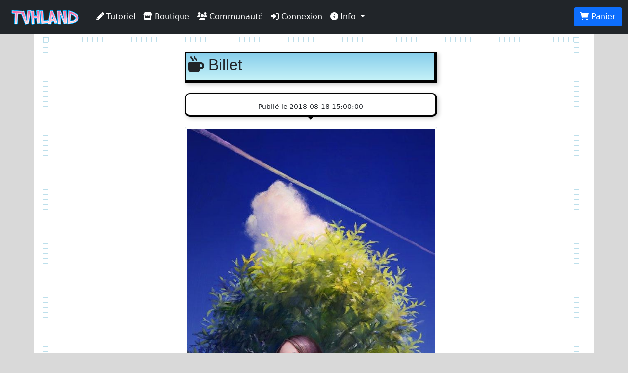

--- FILE ---
content_type: application/javascript
request_url: https://tvhland.com/common/common.js
body_size: 749
content:
/******************************************************************************************/
function addcard(refid,libelle)
{

	$(function(){
		var action = "addcard";
		var quantite=1;
		$.post("/phpapp/addcard.php",{refid:refid,quantite:quantite}, function(data)
		{
			if (data!="ok")
			{
				alert(data);
			}
			else
			{
				$('#info-'+refid).fadeIn();
				nbitempanier = parseInt($('#nbitempanier').val(),10)+1;
				$('#nbitempanier').val(nbitempanier);
				$.jnotify('Produit ajouté: \n'+libelle,{timeout: 2});
				$("#notnbitempanier").show().empty().append(nbitempanier);

			}
		})
	});
}
/******************************************************************************************/
//uploadform('#formperso','/test/app.php',function(response) {console.log(response);})
function uploadform(form,url,callback){
    // Create an FormData object
    var formData = $(form).submit(function(e){
        return ;
    });

    //formData[0] contain form data only
    // You can directly make object via using form id but it require all ajax operation inside $("form").submit(<!-- Ajax Here   -->)
    var formData = new FormData(formData[0]);
        $.ajax({
            url: url,
            type: 'POST',
            data: formData,
            success: callback,
            contentType: false,
            processData: false,
            cache: false
        });
}
/*********** Début  fonction vocal*******************************************************/
function shirkaspeak(item)
{
	text= $(item).val();
	ssu = new SpeechSynthesisUtterance();
	ssu.rate=0.9;
	ssu.rate=0.9;
  	ssu.lang = "fr-FR";
  	ssu.text = text;
  	speechSynthesis.speak(ssu);
}

function shirkastop()
{
  	speechSynthesis.cancel();
}
/*********** Début  fonction vocal*******************************************************/
